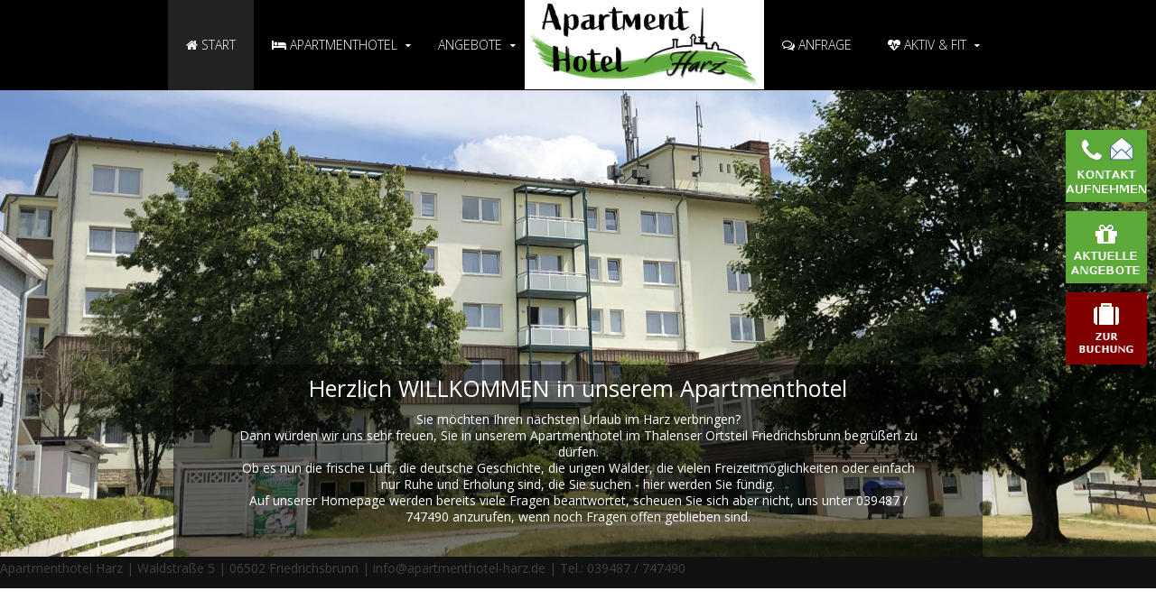

--- FILE ---
content_type: text/html; charset=utf-8
request_url: https://apartmenthotel-harz.de/
body_size: 7451
content:
<!DOCTYPE HTML>
<html prefix="og: http://ogp.me/ns#" lang="de-de" dir="ltr"  data-config='{"twitter":0,"plusone":0,"facebook":0,"style":"dark-menu"}'>
<head>

  <meta name="google-site-verification" content="3b6LQIQbS1m269TdnTdjZUN1TYZwF_om-D28NJNwnpY" />
  <link rel="stylesheet" href="//code.jquery.com/ui/1.12.1/themes/base/jquery-ui.css">
  <script src="https://code.jquery.com/jquery-1.12.4.js"></script>
  <script src="https://code.jquery.com/ui/1.12.1/jquery-ui.js"></script>
<meta charset="utf-8">
<meta http-equiv="X-UA-Compatible" content="IE=edge">
<meta name="viewport" content="width=device-width, initial-scale=1">
<base href="https://apartmenthotel-harz.de/" />
	<meta name="keywords" content="Urlaub, Harz, Ferienwohnung, Thale, Friedrichsbrunn, Gernrode, Ferienwohnungen, Harzer ferienwohnungen, Quedlinburg, Urlaub mit Hund, Schlitten, Winterurlaub" />
	<meta name="author" content="Super User" />
	<meta name="description" content="Unser Apartmenthotel in Friedrichsbrunn" />
	<title>Apartmenthotel Friedrichsbrunn</title>
	<link href="/templates/jp-interior/favicon.ico" rel="shortcut icon" type="image/vnd.microsoft.icon" />
	<link href="https://cdnjs.cloudflare.com/ajax/libs/simple-line-icons/2.4.1/css/simple-line-icons.min.css" rel="stylesheet" type="text/css" />
	<link href="/components/com_k2/css/k2.css?v=2.9.0" rel="stylesheet" type="text/css" />
	<link href="/modules/mod_djimageslider/themes/default/css/djimageslider.css" rel="stylesheet" type="text/css" />
	<link href="/media/djextensions/magnific/magnific.css" rel="stylesheet" type="text/css" />
	<link href="/templates/jp-interior/roksprocket/layouts/features/themes/slideshow2/slideshow2.css" rel="stylesheet" type="text/css" />
	<script type="application/json" class="joomla-script-options new">{"csrf.token":"e37e2b1acdc714704c957fdcd8c9fc2f","system.paths":{"root":"","base":""}}</script>
	<script src="/media/jui/js/jquery.min.js?dbf0641be7ac41d9f0896099c6544011" type="text/javascript"></script>
	<script src="/media/jui/js/jquery-noconflict.js?dbf0641be7ac41d9f0896099c6544011" type="text/javascript"></script>
	<script src="/media/jui/js/jquery-migrate.min.js?dbf0641be7ac41d9f0896099c6544011" type="text/javascript"></script>
	<script src="/media/k2/assets/js/k2.frontend.js?v=2.9.0&amp;sitepath=/" type="text/javascript"></script>
	<script src="/media/djextensions/jquery-easing/jquery.easing.min.js" type="text/javascript"></script>
	<script src="/modules/mod_djimageslider/assets/js/slider.js?v=4.0.0" type="text/javascript"></script>
	<script src="/media/djextensions/magnific/magnific.js" type="text/javascript"></script>
	<script src="/modules/mod_djimageslider/assets/js/magnific-init.js" type="text/javascript"></script>
	<script src="/media/jui/js/bootstrap.min.js?dbf0641be7ac41d9f0896099c6544011" type="text/javascript"></script>
	<script src="/media/system/js/mootools-core.js?dbf0641be7ac41d9f0896099c6544011" type="text/javascript"></script>
	<script src="/media/system/js/core.js?dbf0641be7ac41d9f0896099c6544011" type="text/javascript"></script>
	<script src="/components/com_roksprocket/assets/js/mootools-mobile.js" type="text/javascript"></script>
	<script src="/components/com_roksprocket/assets/js/rokmediaqueries.js" type="text/javascript"></script>
	<script src="/components/com_roksprocket/assets/js/roksprocket.js" type="text/javascript"></script>
	<script src="/components/com_roksprocket/assets/js/moofx.js" type="text/javascript"></script>
	<script src="/components/com_roksprocket/layouts/features/assets/js/features.js" type="text/javascript"></script>
	<script src="/templates/jp-interior/roksprocket/layouts/features/themes/slideshow2/slideshow2.js" type="text/javascript"></script>
	<script type="text/javascript">
if (typeof RokSprocket == 'undefined') RokSprocket = {};
Object.merge(RokSprocket, {
	SiteURL: 'https://apartmenthotel-harz.de/',
	CurrentURL: 'https://apartmenthotel-harz.de/',
	AjaxURL: 'https://apartmenthotel-harz.de/index.php?option=com_roksprocket&amp;task=ajax&amp;format=raw&amp;ItemId=101'
});
window.addEvent('domready', function(){
		RokSprocket.instances.slideshow2 = new RokSprocket.Slideshow2();
});
window.addEvent('domready', function(){
	RokSprocket.instances.slideshow2.attach(166, '{"animation":"crossfade","autoplay":"1","delay":"4"}');
});
window.addEvent('load', function(){
   var overridden = false;
   if (!overridden && window.G5 && window.G5.offcanvas){
       var mod = document.getElement('[data-slideshow2="166"]');
       mod.addEvents({
           touchstart: function(){ window.G5.offcanvas.detach(); },
           touchend: function(){ window.G5.offcanvas.attach(); }
       });
       overridden = true;
   };
});

	</script>

<link rel="apple-touch-icon-precomposed" href="/templates/jp-interior/apple_touch_icon.png">
<link rel="stylesheet" href="/templates/jp-interior/styles/dark-menu/css/bootstrap.css">
<link rel="stylesheet" href="/templates/jp-interior/css/joomlaplates.css">
<link rel="stylesheet" href="/templates/jp-interior/styles/dark-menu/css/theme.css">
<link rel="stylesheet" href="/templates/jp-interior/css/logo-center.css">
<link rel="stylesheet" href="/templates/jp-interior/css/custom.css">
<script src="/templates/jp-interior/warp/vendor/uikit/js/uikit.js"></script>
<script src="/templates/jp-interior/warp/vendor/uikit/js/components/autocomplete.js"></script>
<script src="/templates/jp-interior/warp/vendor/uikit/js/components/search.js"></script>
<script src="/templates/jp-interior/warp/vendor/uikit/js/components/sticky.js"></script>
<script src="/templates/jp-interior/warp/vendor/uikit/js/components/tooltip.js"></script>
<script src="/templates/jp-interior/warp/vendor/uikit/js/components/slideshow.js"></script>
<script src="/templates/jp-interior/warp/vendor/uikit/js/components/slideset.js"></script>
<script src="/templates/jp-interior/warp/vendor/uikit/js/components/lightbox.js"></script>
<script src="/templates/jp-interior/warp/js/social.js"></script>
<script src="/templates/jp-interior/js/theme.js"></script>
<script src="/templates/jp-interior/js/center-menu.js"></script>
<style type="text/css">
.headerbar{background-color:#111}
#top-a{ background-color:#F9F9F9}
#top-b{ background-color:#000}
#top-c{ background-color:#F9F9F9}
#top-d{ background-color:#F9F9F9}
#bottom-a{ background-color:#f9f9f9}
#bottom-b{ background-color:#000}
#bottom-c{ background-color:#000}
#bottom-d{ background-color:#fefefe}
</style>
<style type="text/css">
#top-b{ background-image:url(https://apartmenthotel-harz.de/images/top-b-bg.jpg)}
</style>
<style type="text/css">
#top-c{ background-image:url(https://apartmenthotel-harz.de/images/bg-image.jpg)}
</style>
<style type="text/css">
#bottom-b{ background-image:url(https://apartmenthotel-harz.de/images/hintergrund-brocken.jpg)}
</style>
<style type="text/css">
#bottom-c{ background-image:url(https://apartmenthotel-harz.de/images/bottom-b-bg.jpg)}
</style>
<script async src="https://static.elfsightwidget.com/platform/platform.js" data-partner="hotelsreputation"></script>
<script async src="https://cdn.hotelverification.com/verify.js" data-site-id="12648" data-client="reviewsummary" data-hash="53e73er9f33fp5a6d310f1n1c11b7f30"></script>

</head>
<body class="tm-isblog">


                <div class="absolute"><div class="uk-panel" >
	<p><a title="Sie haben weitere Fragen?&lt;br&gt; Nutzen Sie bequem unser Kontaktformular." href="/index.php/apartment-buchen" data-uk-tooltip="{pos:'left'}"><img src="/images/ferienhaus-gernrode/start-kontakt.png" alt="" /></a></p>
<p><a title="Aktuelle Angebote" href="/index.php/arrangements-buchen/aktuelle-preise" data-uk-tooltip="{pos:'left'}"><img src="/images/ferienhaus-gernrode/start-angebote.png" alt="" /></a></p>
<p><a class="d21-trigger-ibe" href="#"><img src="/images/ferienhaus-gernrode/start-buchen.png" alt="Jetzt provisionsfrei buchen" /></a></p>
<p> </p></div></div>
		
        <!-- TOP Outer -->
        		

		        <div id="menu-outer" data-uk-sticky="{top:-200, animation: 'uk-animation-slide-top'}">
            <nav class="tm-navbar uk-navbar no-space">
				<div class="uk-container uk-container-center uk-text-center no-space">
				  				  <div class="logo uk-hidden-small">
					 <a class="tm-logo" href="https://apartmenthotel-harz.de">
	<p><img src="/images/logo-apartmenthotel-friedrichsbrunn.png" alt="" /></p></a>
				  </div>
				  			
				  				  <ul class="uk-navbar-nav uk-hidden-small">
<li class="uk-active"><a href="/index.php"><i class="uk-icon-home"></i> Start</a></li><li class="uk-parent" data-uk-dropdown="{'preventflip':'y'}" aria-haspopup="true" aria-expanded="false"><a href="#"><i class="uk-icon-bed"></i> Apartmenthotel</a>
<div class="uk-dropdown uk-dropdown-navbar uk-dropdown-width-1"><div class="uk-grid uk-dropdown-grid"><div class="uk-width-1-1"><ul class="uk-nav uk-nav-navbar"><li><a href="/index.php/apartmenthotel/einrichtung-und-ausstattung">Einrichtung und Ausstattung</a></li><li><a href="/index.php/apartmenthotel/lage-anfahrt"><i class="uk-icon-automobile"></i> Lage &amp; Anfahrt</a></li></ul></div></div></div></li><li class="uk-parent" data-uk-dropdown="{'preventflip':'y'}" aria-haspopup="true" aria-expanded="false"><a href="#">Angebote</a>
<div class="uk-dropdown uk-dropdown-navbar uk-dropdown-width-1"><div class="uk-grid uk-dropdown-grid"><div class="uk-width-1-1"><ul class="uk-nav uk-nav-navbar"><li><a href="/index.php/arrangements-buchen/aktuelle-preise">Aktuelle Preise</a></li></ul></div></div></div></li><li><a href="/index.php/apartment-buchen"><i class="uk-icon-comments-o"></i> Anfrage</a></li><li class="uk-parent" data-uk-dropdown="{'preventflip':'y'}" aria-haspopup="true" aria-expanded="false"><a href="#"><i class="uk-icon-heartbeat"></i> Aktiv &amp; Fit</a>
<div class="uk-dropdown uk-dropdown-navbar uk-dropdown-width-1"><div class="uk-grid uk-dropdown-grid"><div class="uk-width-1-1"><ul class="uk-nav uk-nav-navbar"><li><a href="/index.php/harzurlaub/unsere-freizeittipps"><i class="uk-icon-anchor"></i> Unsere Freizeittipps</a></li><li><a href="/index.php/harzurlaub/wintersport"><i class="uk-icon-ge"></i> Wintersport</a></li><li><a href="/index.php/harzurlaub/wanderparadies"><i class="uk-icon-sun-o"></i> Wanderparadies</a></li></ul></div></div></div></li></ul>				  			
				  				  <a href="#offcanvas" class="uk-navbar-toggle uk-visible-small" data-uk-offcanvas></a>
				  	 
				  				  <div class="uk-navbar-content uk-navbar-center uk-visible-small">
					<a class="tm-logo-small" href="https://apartmenthotel-harz.de">
	<p><img src="/images/ferienhaus-hagenwinkel-klein.png" alt="" /></p></a>
				  </div>
				  				</div>
			</nav>
	  </div>
      
	  
	            <div class="uk-clearfix headerbar ">
		  
          	<div class="" ><div class="sprocket-features layout-slideshow2 " data-slideshow2="166">
	<ul class="sprocket-features-img-list">
		
<li class="sprocket-features-index-1">
		<div class="sprocket-features-img-container sprocket-fullslideshow-image" data-slideshow2-image>
					<img src="/images/apartmenthotel-slideshow/apartmenthotel-aussen.jpg" alt="" style="max-width: 100%; height: auto;" />
			</div>
		<div data-uk-scrollspy="{cls:'uk-animation-slide-bottom'}" class="sprocket-features-content uk-container uk-container-center" data-slideshow2-content>
		<div class="sprocket-features-padding">
							<h2 class="sprocket-features-title">
					Herzlich WILLKOMMEN in unserem Apartmenthotel				</h2>
										<div class="sprocket-features-desc">
					<p>Sie möchten Ihren nächsten Urlaub im Harz verbringen?<br>Dann würden wir uns sehr freuen, Sie in unserem Apartmenthotel im Thalenser Ortsteil Friedrichsbrunn begrüßen zu dürfen.<br>Ob es nun die frische Luft, die deutsche Geschichte, die urigen Wälder, die vielen Freizeitmöglichkeiten oder einfach nur Ruhe und Erholung sind, die Sie suchen - hier werden Sie fündig.<br>Auf unserer Homepage werden bereits viele Fragen beantwortet, scheuen Sie sich aber nicht, uns unter 039487 / 747490 anzurufen, wenn noch Fragen offen geblieben sind.<p>									</div>
					</div>
	</div>
</li>

<li class="sprocket-features-index-2">
		<div class="sprocket-features-img-container sprocket-fullslideshow-image" data-slideshow2-image>
					<img src="/images/apartmenthotel-slideshow/apartmenthotel-sommer.jpg" alt="" style="max-width: 100%; height: auto;" />
			</div>
		<div data-uk-scrollspy="{cls:'uk-animation-slide-bottom'}" class="sprocket-features-content uk-container uk-container-center" data-slideshow2-content>
		<div class="sprocket-features-padding">
							<h2 class="sprocket-features-title">
					Herzlich WILLKOMMEN in unserem Apartmenthotel				</h2>
										<div class="sprocket-features-desc">
					<p>Sie möchten Ihren nächsten Urlaub im Harz verbringen?<br>Dann würden wir uns sehr freuen, Sie in unserem Apartmenthotel im Thalenser Ortsteil Friedrichsbrunn begrüßen zu dürfen.<br>Ob es nun die frische Luft, die deutsche Geschichte, die urigen Wälder, die vielen Freizeitmöglichkeiten oder einfach nur Ruhe und Erholung sind, die Sie suchen - hier werden Sie fündig.<br>Auf unserer Homepage werden bereits viele Fragen beantwortet, scheuen Sie sich aber nicht, uns unter 039487 / 747490 anzurufen, wenn noch Fragen offen geblieben sind.<p>									</div>
					</div>
	</div>
</li>

<li class="sprocket-features-index-3">
		<div class="sprocket-features-img-container sprocket-fullslideshow-image" data-slideshow2-image>
					<img src="/images/apartmenthotel-slideshow/apartmenthotel-restaurant.jpg" alt="" style="max-width: 100%; height: auto;" />
			</div>
		<div data-uk-scrollspy="{cls:'uk-animation-slide-bottom'}" class="sprocket-features-content uk-container uk-container-center" data-slideshow2-content>
		<div class="sprocket-features-padding">
							<h2 class="sprocket-features-title">
					Herzlich WILLKOMMEN in unserem Apartmenthotel				</h2>
										<div class="sprocket-features-desc">
					<p>Sie möchten Ihren nächsten Urlaub im Harz verbringen?<br>Dann würden wir uns sehr freuen, Sie in unserem Apartmenthotel im Thalenser Ortsteil Friedrichsbrunn begrüßen zu dürfen.<br>Ob es nun die frische Luft, die deutsche Geschichte, die urigen Wälder, die vielen Freizeitmöglichkeiten oder einfach nur Ruhe und Erholung sind, die Sie suchen - hier werden Sie fündig.<br>Auf unserer Homepage werden bereits viele Fragen beantwortet, scheuen Sie sich aber nicht, uns unter 039487 / 747490 anzurufen, wenn noch Fragen offen geblieben sind.<p>									</div>
					</div>
	</div>
</li>
	</ul>
	<div class="sprocket-features-pagination-hidden">
		<ul>
						    	<li class="active" data-slideshow2-pagination="1"><span>1</span></li>
						    	<li data-slideshow2-pagination="2"><span>2</span></li>
						    	<li data-slideshow2-pagination="3"><span>3</span></li>
				</ul>
	</div>
</div>
</div>
<div class="" ><ul class="uk-breadcrumb"><li class="uk-active"><span>Apartmenthotel Harz | Waldstraße 5 | 06502 Friedrichsbrunn | info@apartmenthotel-harz.de | Tel.: 039487 / 747490</span></li></ul>
</div>          </div>
      


		        
		
		

		        <div id="main-content" class="main-outer">
            <div class="uk-container uk-container-center">
            
              <div class="tm-middle uk-grid" data-uk-grid-match data-uk-grid-margin>

						<div class="tm-main uk-width-medium-1-1">

				
								<main class="tm-content">

					
					<div id="system-message-container">
</div>
<article class="uk-article" >

	
	
	
	
	
	
			
<div id="d21-quickbook"> </div>
<h1><span style="font-size: 12pt;">Herzlich Willkommen in unserem Apartmenthotel in Friedrichsbrunn<br /></span></h1>
<hr />
<p style="text-align: justify;"><span style="font-size: small;">Unsere Ferienanlage verfügt über: Appartements á 48 qm - bis 4 Personen, familien- und behindertengerechte Ferienwohnungen á 95 qm - bis 6 Personen, Nichtraucherzimmer auf Vorbestellung, Sauna und Fitness, Spielzimmer mit Tischtennis, Massagen (kostenpflichtig), separate Veranstaltungsräume für Ihre Familienfeiern.<br /></span></p>
<p style="text-align: justify;"> <img src="/images/galerie-einrichtung/couch.jpg" alt="Apartment" width="49%" /> <img src="/images/galerie-einrichtung/kueche.jpg" alt="Ferienwohnung" width="49%" /></p>
<p style="text-align: justify;">Verschaffen Sie sich einen Einblick in unser Haus und unsere Angebote, und nutzen Sie unser Anfrageformular oder rufen Sie uns unter 039487 / 747490 an, wenn Sie weitere Informationen wünschen, oder buchen möchten.</p>
<p style="text-align: justify;"><span style="text-decoration: underline; font-size: 12pt;">Gerne unterbreiten wir Ihnen hier unsere diesjährigen Sonderangebote!</span></p>
<p><span style="text-decoration: underline;">3 Romantische Tage im Harz - Auszeit für Verliebte</span></p>
<ul>
<li>2 Übernachtungen im Doppelzimmer</li>
<li>2 x reichhaltiges Frühstück vom Buffet</li>
<li>1 x Flasche Sekt im Zimmer für Ihre Zeit zu Zweit</li>
<li>Parkplatz</li>
<li>W-LAN</li>
<li>Sauna</li>
</ul>
<p>99,00 € p.P. im DZ</p>
<p> </p>
<p><span style="text-decoration: underline;">3 Tage im Harz - Auszeit für Entdecker</span></p>
<ul>
<li>2 Übernachtungen im Doppelzimmer</li>
<li>2 x Frühstück vom reichhaltigen Buffet</li>
<li>1 x Stadtführung durch das UNESCO Weltkulturerbe</li>
<li>1 x Seilbahnfahrt Hexentanzplatz</li>
<li>Nutzung des Busverkehr im Rahmen der Kurtaxe</li>
<li>W-Lan</li>
<li>Parkplatz</li>
<li>Sauna</li>
</ul>
<p>115,00 € p.P. im DZ</p>
<p> </p> 	
	
	
	
	
	
	
</article>

				</main>
				
				
            </div>
			
                                    		
        </div>
		</div>
		</div>
		
		        <div id="bottom-a" class="bottom-a-outer uk-cover-background ">
            <div class="uk-container uk-container-center">
              <section class="tm-bottom-a uk-grid" data-uk-grid-match="{target:'> div > .uk-panel'}" data-uk-grid-margin>
<div class="uk-width-1-1"><div class="uk-panel" data-uk-scrollspy="{cls:''}">
<div style="border: 0px !important;">
<div id="djslider-loader246" class="djslider-loader djslider-loader-default" data-animation='{"auto":"1","looponce":"0","transition":"easeInOutExpo","css3transition":"cubic-bezier(1.000, 0.000, 0.000, 1.000)","duration":400,"delay":3400}' data-djslider='{"id":"246","slider_type":"0","slide_size":250,"visible_slides":"4","direction":"left","show_buttons":"1","show_arrows":"1","preload":"800","css3":"1"}' tabindex="0">
    <div id="djslider246" class="djslider djslider-default" style="height: 240px; width: 990px;">
        <div id="slider-container246" class="slider-container">
        	<ul id="slider246" class="djslider-in">
          		          			<li style="margin: 0 10px 0px 0 !important; height: 240px; width: 240px;">
          					            											<a class="image-link" data-title="" href="/images/galerie-startseite/anlage-aussen-neu-2.jpg" target="_self">
															<img class="dj-image" src="/images/galerie-startseite/anlage-aussen-neu-2.jpg" alt="anlage-aussen-neu-2.jpg"  style="width: 100%; height: auto;"/>
															</a>
																									
						
					</li>
                          			<li style="margin: 0 10px 0px 0 !important; height: 240px; width: 240px;">
          					            											<a class="image-link" data-title="" href="/images/galerie-startseite/anlage-aussen-2.jpg" target="_self">
															<img class="dj-image" src="/images/galerie-startseite/anlage-aussen-2.jpg" alt="anlage-aussen-2.jpg"  style="width: 100%; height: auto;"/>
															</a>
																									
						
					</li>
                          			<li style="margin: 0 10px 0px 0 !important; height: 240px; width: 240px;">
          					            											<a class="image-link" data-title="" href="/images/galerie-startseite/anlage-aussen.jpg" target="_self">
															<img class="dj-image" src="/images/galerie-startseite/anlage-aussen.jpg" alt="anlage-aussen.jpg"  style="width: 100%; height: auto;"/>
															</a>
																									
						
					</li>
                          			<li style="margin: 0 10px 0px 0 !important; height: 240px; width: 240px;">
          					            											<a class="image-link" data-title="" href="/images/galerie-startseite/concordiasee.jpg" target="_self">
															<img class="dj-image" src="/images/galerie-startseite/concordiasee.jpg" alt="concordiasee.jpg"  style="width: 100%; height: auto;"/>
															</a>
																									
						
					</li>
                          			<li style="margin: 0 10px 0px 0 !important; height: 240px; width: 240px;">
          					            											<a class="image-link" data-title="" href="/images/galerie-startseite/ferienhaus-hagenwinkel-aussen-sommer.jpg" target="_self">
															<img class="dj-image" src="/images/galerie-startseite/ferienhaus-hagenwinkel-aussen-sommer.jpg" alt="ferienhaus-hagenwinkel-aussen-sommer.jpg"  style="width: 100%; height: auto;"/>
															</a>
																									
						
					</li>
                          			<li style="margin: 0 10px 0px 0 !important; height: 240px; width: 240px;">
          					            											<a class="image-link" data-title="" href="/images/galerie-startseite/thale-seilbahnen.jpg" target="_self">
															<img class="dj-image" src="/images/galerie-startseite/thale-seilbahnen.jpg" alt="thale-seilbahnen.jpg"  style="width: 100%; height: auto;"/>
															</a>
																									
						
					</li>
                          			<li style="margin: 0 10px 0px 0 !important; height: 240px; width: 240px;">
          					            											<a class="image-link" data-title="" href="/images/galerie-startseite/ferienhaus-hagenwinkel-aussen-sitzecke-sommer.jpg" target="_self">
															<img class="dj-image" src="/images/galerie-startseite/ferienhaus-hagenwinkel-aussen-sitzecke-sommer.jpg" alt="ferienhaus-hagenwinkel-aussen-sitzecke-sommer.jpg"  style="width: 100%; height: auto;"/>
															</a>
																									
						
					</li>
                          			<li style="margin: 0 10px 0px 0 !important; height: 240px; width: 240px;">
          					            											<a class="image-link" data-title="" href="/images/galerie-startseite/selketalbahn-fuehrerstandsmitfahrt-gernrode-dampftag-wernigerode.jpg" target="_self">
															<img class="dj-image" src="/images/galerie-startseite/selketalbahn-fuehrerstandsmitfahrt-gernrode-dampftag-wernigerode.jpg" alt="selketalbahn-fuehrerstandsmitfahrt-gernrode-dampftag-wernigerode.jpg"  style="width: 100%; height: auto;"/>
															</a>
																									
						
					</li>
                          			<li style="margin: 0 10px 0px 0 !important; height: 240px; width: 240px;">
          					            											<a class="image-link" data-title="" href="/images/galerie-startseite/selketalbahn-fuehrerstandsmitfahrt-gernrode-dampftag.jpg" target="_self">
															<img class="dj-image" src="/images/galerie-startseite/selketalbahn-fuehrerstandsmitfahrt-gernrode-dampftag.jpg" alt="selketalbahn-fuehrerstandsmitfahrt-gernrode-dampftag.jpg"  style="width: 100%; height: auto;"/>
															</a>
																									
						
					</li>
                          			<li style="margin: 0 10px 0px 0 !important; height: 240px; width: 240px;">
          					            											<a class="image-link" data-title="" href="/images/galerie-startseite/friedrichsbrunn-teufelsmuehle.jpg" target="_self">
															<img class="dj-image" src="/images/galerie-startseite/friedrichsbrunn-teufelsmuehle.jpg" alt="friedrichsbrunn-teufelsmuehle.jpg"  style="width: 100%; height: auto;"/>
															</a>
																									
						
					</li>
                          			<li style="margin: 0 10px 0px 0 !important; height: 240px; width: 240px;">
          					            											<a class="image-link" data-title="" href="/images/galerie-startseite/selketalbahn-fuehrerstandsmitfahrt-gernrode.jpg" target="_self">
															<img class="dj-image" src="/images/galerie-startseite/selketalbahn-fuehrerstandsmitfahrt-gernrode.jpg" alt="selketalbahn-fuehrerstandsmitfahrt-gernrode.jpg"  style="width: 100%; height: auto;"/>
															</a>
																									
						
					</li>
                          			<li style="margin: 0 10px 0px 0 !important; height: 240px; width: 240px;">
          					            											<a class="image-link" data-title="" href="/images/galerie-startseite/ferienhaus-hagenwinkel-aussen-pool-sommer.jpg" target="_self">
															<img class="dj-image" src="/images/galerie-startseite/ferienhaus-hagenwinkel-aussen-pool-sommer.jpg" alt="ferienhaus-hagenwinkel-aussen-pool-sommer.jpg"  style="width: 100%; height: auto;"/>
															</a>
																									
						
					</li>
                          			<li style="margin: 0 10px 0px 0 !important; height: 240px; width: 240px;">
          					            											<a class="image-link" data-title="" href="/images/galerie-startseite/ferienhaus-hagenwinkel-innen-romantik-dunkel.jpg" target="_self">
															<img class="dj-image" src="/images/galerie-startseite/ferienhaus-hagenwinkel-innen-romantik-dunkel.jpg" alt="ferienhaus-hagenwinkel-innen-romantik-dunkel.jpg"  style="width: 100%; height: auto;"/>
															</a>
																									
						
					</li>
                          			<li style="margin: 0 10px 0px 0 !important; height: 240px; width: 240px;">
          					            											<a class="image-link" data-title="" href="/images/galerie-startseite/selketalbahn-fuehrerstandsmitfahrt-gernrode-bahnhof.jpg" target="_self">
															<img class="dj-image" src="/images/galerie-startseite/selketalbahn-fuehrerstandsmitfahrt-gernrode-bahnhof.jpg" alt="selketalbahn-fuehrerstandsmitfahrt-gernrode-bahnhof.jpg"  style="width: 100%; height: auto;"/>
															</a>
																									
						
					</li>
                          			<li style="margin: 0 10px 0px 0 !important; height: 240px; width: 240px;">
          					            											<a class="image-link" data-title="" href="/images/galerie-startseite/ferienhaus-hagenwinkel-aussen-teich-sommer.jpg" target="_self">
															<img class="dj-image" src="/images/galerie-startseite/ferienhaus-hagenwinkel-aussen-teich-sommer.jpg" alt="ferienhaus-hagenwinkel-aussen-teich-sommer.jpg"  style="width: 100%; height: auto;"/>
															</a>
																									
						
					</li>
                          			<li style="margin: 0 10px 0px 0 !important; height: 240px; width: 240px;">
          					            											<a class="image-link" data-title="" href="/images/galerie-startseite/ferienhaus-hagenwinkel-innen-romantik.jpg" target="_self">
															<img class="dj-image" src="/images/galerie-startseite/ferienhaus-hagenwinkel-innen-romantik.jpg" alt="ferienhaus-hagenwinkel-innen-romantik.jpg"  style="width: 100%; height: auto;"/>
															</a>
																									
						
					</li>
                          			<li style="margin: 0 10px 0px 0 !important; height: 240px; width: 240px;">
          					            											<a class="image-link" data-title="" href="/images/galerie-startseite/thale-sessellift.jpg" target="_self">
															<img class="dj-image" src="/images/galerie-startseite/thale-sessellift.jpg" alt="thale-sessellift.jpg"  style="width: 100%; height: auto;"/>
															</a>
																									
						
					</li>
                          			<li style="margin: 0 10px 0px 0 !important; height: 240px; width: 240px;">
          					            											<a class="image-link" data-title="" href="/images/galerie-startseite/selketalbahn-fuehrerstandsmitfahrt-gernrode-dampftag-bw.jpg" target="_self">
															<img class="dj-image" src="/images/galerie-startseite/selketalbahn-fuehrerstandsmitfahrt-gernrode-dampftag-bw.jpg" alt="selketalbahn-fuehrerstandsmitfahrt-gernrode-dampftag-bw.jpg"  style="width: 100%; height: auto;"/>
															</a>
																									
						
					</li>
                          			<li style="margin: 0 10px 0px 0 !important; height: 240px; width: 240px;">
          					            											<a class="image-link" data-title="" href="/images/galerie-startseite/friedrichsbrunn-kurpark.jpg" target="_self">
															<img class="dj-image" src="/images/galerie-startseite/friedrichsbrunn-kurpark.jpg" alt="friedrichsbrunn-kurpark.jpg"  style="width: 100%; height: auto;"/>
															</a>
																									
						
					</li>
                          			<li style="margin: 0 10px 0px 0 !important; height: 240px; width: 240px;">
          					            											<a class="image-link" data-title="" href="/images/galerie-startseite/anlage-aussen-neu.jpg" target="_self">
															<img class="dj-image" src="/images/galerie-startseite/anlage-aussen-neu.jpg" alt="anlage-aussen-neu.jpg"  style="width: 100%; height: auto;"/>
															</a>
																									
						
					</li>
                        	</ul>
        </div>
                <div id="navigation246" class="navigation-container" style="top: 16.666666666667%; margin: 0 1.010101010101%;">
        	        	<img id="prev246" class="prev-button showOnHover" src="/modules/mod_djimageslider/themes/default/images/prev.png" alt="Previous" tabindex="0" />
			<img id="next246" class="next-button showOnHover" src="/modules/mod_djimageslider/themes/default/images/next.png" alt="Next" tabindex="0" />
									<img id="play246" class="play-button showOnHover" src="/modules/mod_djimageslider/themes/default/images/play.png" alt="Play" tabindex="0" />
			<img id="pause246" class="pause-button showOnHover" src="/modules/mod_djimageslider/themes/default/images/pause.png" alt="Pause" tabindex="0" />
			        </div>
                    </div>
</div>
</div>
<div class="djslider-end" style="clear: both" tabindex="0"></div></div></div>
			</section>
             </div>
        </div>
		
				        <div id="bottom-c" class="bottom-c-outer uk-cover-background bright">
            <div class="uk-container uk-container-center">
              <section class="tm-bottom-c uk-grid" data-uk-grid-match="{target:'> div > .uk-panel'}" data-uk-grid-margin>
<div class="uk-width-1-1 uk-width-medium-1-2"><div class="uk-panel uk-panel-box mod-clean2" data-uk-scrollspy="{cls:''}"><h3 class="uk-panel-title">Unsere Ferienanlage verfügt über:</h3>
	<p><img src="/images/hotel-start.jpg" alt="" /></p>
<p><span style="color: #000000;"><b>Ausstattung des Apartmenthotels:</b></span></p>
<ul>
<li>Ferienwohnungen mit 48m² für 2 bis 4 Personen</li>
<li>familien- und behindertengerechte Ferienwohnungen mit 95m² für bis zu 6 Personen</li>
<li>Sauna mit Ruheraum</li>
<li>Tischtennisplatte und Tischkicker</li>
<li>Fahrstuhl</li>
<li>Parkplatz </li>
</ul></div></div>

<div class="uk-width-1-1 uk-width-medium-1-2"><div class="uk-panel uk-panel-box mod-clean3" data-uk-scrollspy="{cls:''}"><h3 class="uk-panel-title">Unsere Ferienwohnungen sind ausgestattet mit:</h3>
	<p><img src="/images/thale-start.jpg" alt="" /></p>
<p><span style="color: #000000;"><b>Ausstattung unserer Ferienwohnungen:</b></span></p>
<ul>
<li>Wohnzimmer mit Schlafcouch</li>
<li>Schlafzimmer mit Doppelbett</li>
<li>voll ausgestattete Küche mit Geschirrspüler, Kaffeemaschine, Wasserkocher und Toaster</li>
<li>Bad mit Dusche/WC</li>
<li>bestuhlter Balkon</li>
<li>SAT-TV</li>
</ul>
<p><span style="color: #000000;"><b>Folgende Zusatzleistungen können Sie individuell hinzubuchen:</b></span></p>
<ul>
<li>Frühstück &amp; Zimmerfrühstück</li>
<li>Brötchenservice</li>
<li>E-Bikes</li>
<li>Bademantel</li>
</ul></div></div>
			</section>
             </div>
        </div>
		
		        <div id="bottom-d" class="bottom-d-outer uk-cover-background dark">
            <div class="uk-container uk-container-center">
              <section class="tm-bottom-d uk-grid" data-uk-grid-match="{target:'> div > .uk-panel'}" data-uk-grid-margin>
<div class="uk-width-1-1 uk-width-large-1-4"><div class="uk-panel uk-panel-box" data-uk-scrollspy="{cls:''}"><h3 class="uk-panel-title">Apartmenthotel Harz</h3>
	<p><img src="/images/logo.jpg" alt="" width="201" height="75" /></p>
<p>Waldstraße 5<br /> 06502 Thale OT Friedrichsbrunn</p>
<p>Tel: 03 94 87 / 747490<br />Fax: 03 94 87 / 747499<br /> <a href="mailto:info@apartmenthotel-harz.de">info@apartmenthotel-harz.de</a></p></div></div>

<div class="uk-width-1-1 uk-width-large-1-4"><div class="uk-panel uk-panel-box badge-top" data-uk-scrollspy="{cls:''}"><h3 class="uk-panel-title">In der Nähe</h3>
	<ul>
<li><strong><span style="color: #2c4f3b;">MEGAZIPLINE</span></strong><br />Am Seil über die Talsperre</li>
<li><strong><span style="color: #2c4f3b;">TITAN</span></strong><br />die weltgrößte Hängebrücke</li>
<li><span style="color: #2c4f3b;"><strong>BROCKENBAHN</strong></span><br />Zu faul zum Laufen?</li>
<li><strong><span style="color: #2c4f3b;">HEXENTANZPLATZ</span></strong><br />Den Besen nicht vergessen</li>
<li><span style="color: #2c4f3b;"><strong>WELTKULTURERBE<br /></strong><span style="color: #000000;">Fachwerkidylle Quedlinburg</span></span></li>
</ul></div></div>

<div class="uk-width-1-1 uk-width-large-1-4"><div class="uk-panel uk-panel-box badge-top" data-uk-scrollspy="{cls:''}"><h3 class="uk-panel-title">Häufige Fragen</h3>
	<ul>
<li><strong><span style="color: #2c4f3b;">Bettwäsche / Handtücher</span></strong><br />Sind im Preis inbegriffen</li>
<li><strong><span style="color: #2c4f3b;">Anreise / Abreise</span></strong><br />ab 14:00 Anreise / bis 10:00 Abreise</li>
<li><span style="color: #2c4f3b;"><strong>Bezahlung</strong></span><br />erfolgt bei Anreise</li>
<li><strong><span style="color: #2c4f3b;">Kurtaxe</span></strong><br />Nov. - Mrz. 2,00 €  Apr. - Okt. 3,00 € pro Erw. und Nacht </li>
<li><span style="color: #2c4f3b;"><strong>Parkplatz<br /></strong><span style="color: #000000;">Stellfläche vor dem Grundstück</span></span></li>
<li><span style="color: #2c4f3b;"><strong>Fön / Haartrockner<br /></strong></span><span style="color: #2c4f3b;"><span style="color: #000000;">auf Anfrage</span></span></li>
</ul></div></div>

<div class="uk-width-1-1 uk-width-large-1-4"><div class="uk-panel uk-panel-box badge-top" data-uk-scrollspy="{cls:''}"><h3 class="uk-panel-title">Meißtgebucht</h3>
	<p><strong><span style="color: #2c4f3b;">Schnupperwochenende - 2 Nächte</span></strong></p>
<ul>
<li>2 Übernachtungen</li>
<li>1 Flasche Wasser bei Ihrer Anreise</li>
<li>30 % Nachlass auf die Eintrittstarife der Bodetal-Therme im Rahmen der Kurtaxe</li>
<li>kostenfreie Nutzung des Busverkehr im Rahmen der Kurtaxe</li>
<li>kostenfreie Nutzung der Sauna und Parkplatz<br /><br />ab 99,00 € p.P. (Mai-Okt.)<br /> ab 89,00 € p.P. (Nov.-Apr.)</li>
</ul>
<p> </p></div></div>
			</section>
             </div>
        </div>
		

				<footer class="tm-footer">


			<div class="uk-panel" >
	<table>
<tbody>
<tr>
<td><span style="font-size: 8pt;">© 2020   <br /></span></td>
<td><a title="Internetagentur Lars Kollmann" href="https://www.ia-k.de" target="_blank" rel="noopener noreferrer"><img src="/images/iak.png" alt="" /></a></td>
</tr>
</tbody>
</table>
<p> </p></div>
<div class="uk-panel" ><ul class="uk-subnav uk-subnav-line">
<li><a href="/index.php/datenschutz"><i class="uk-icon-binoculars"></i> Datenschutzerklärung</a></li><li><a href="/index.php/impressum"><i class="uk-icon-balance-scale"></i> Impressum</a></li><li><a href="/index.php/agb"><i class="uk-icon-book"></i> AGB</a></li><li><a href="/index.php/login"><i class="uk-icon-edit"></i> login</a></li></ul></div>
		</footer>
		


		<div id="offcanvas" class="uk-offcanvas">
		<div class="uk-offcanvas-bar"><ul class="uk-nav uk-nav-offcanvas">
<li class="uk-active"><a href="/index.php"><i class="uk-icon-home"></i> Start</a></li><li class="uk-parent"><a href="#"><i class="uk-icon-bed"></i> Apartmenthotel</a>
<ul class="uk-nav-sub"><li><a href="/index.php/apartmenthotel/einrichtung-und-ausstattung">Einrichtung und Ausstattung</a></li><li><a href="/index.php/apartmenthotel/lage-anfahrt"><i class="uk-icon-automobile"></i> Lage &amp; Anfahrt</a></li></ul></li><li class="uk-parent"><a href="#">Angebote</a>
<ul class="uk-nav-sub"><li><a href="/index.php/arrangements-buchen/aktuelle-preise">Aktuelle Preise</a></li></ul></li><li><a href="/index.php/apartment-buchen"><i class="uk-icon-comments-o"></i> Anfrage</a></li><li class="uk-parent uk-nav-header"><i class="uk-icon-heartbeat"></i> Aktiv &amp; Fit
<ul class="uk-nav-sub"><li><a href="/index.php/harzurlaub/unsere-freizeittipps"><i class="uk-icon-anchor"></i> Unsere Freizeittipps</a></li><li><a href="/index.php/harzurlaub/wintersport"><i class="uk-icon-ge"></i> Wintersport</a></li><li><a href="/index.php/harzurlaub/wanderparadies"><i class="uk-icon-sun-o"></i> Wanderparadies</a></li></ul></li></ul></div>
	</div>
	 
	 
<script type="text/javascript">
	jQuery(document).ready(function($) {
		$(".scroll").click(function(event){
		event.preventDefault();
		$('html,body').animate({scrollTop:$(this.hash).offset().top-100}, 900);
		});
	});
</script>
	
	<script src="https://js-sdk.dirs21.de/5609dd64-43f3-45c1-95f2-92f1aba7ece8" async></script>
<div class="elfsight-app-e31202b8-8895-42d7-89ec-a6c0f20ea3a5" data-elfsight-app-lazy></div></body>
</html>

--- FILE ---
content_type: text/css
request_url: https://apartmenthotel-harz.de/templates/jp-interior/roksprocket/layouts/features/themes/slideshow2/slideshow2.css
body_size: 727
content:
/**
 * @author    RocketTheme http://www.rockettheme.com
 * @copyright Copyright (C) 2007 - 2015 RocketTheme, LLC
 * @license   http://www.gnu.org/licenses/gpl-2.0.html GNU/GPLv2 only
 */
/* Features - Layout Slideshow2 - Core */
.layout-slideshow2 {position: relative;}
.layout-slideshow2:after {display: table;content: "";*zoom: 1;clear: both;}
.layout-slideshow2 ul {list-style: none !important;margin: 0;padding: 0;}

/* Features - Layout Slideshow2 - Content */
.layout-slideshow2 .sprocket-features-img-list {position: relative;overflow: hidden;}
.layout-slideshow2 .sprocket-features-img-container {position: absolute;top: 0;}
.layout-slideshow2 .sprocket-features-img-container img {width: 100%;}
.layout-slideshow2 .sprocket-features-content::before {content:"";position: absolute;top: -12px;left: 50%;margin-left: -12px;border-left: 12px solid transparent;border-right: 12px solid transparent;border-bottom: 12px solid rgba(0,0,0,0.5);}
.layout-slideshow2 .sprocket-features-content {position: absolute;bottom: 0;width: 70%;text-align:center;background: rgba(0,0,0,0.5);padding: 0;left: 0;right:0;margin: 0 auto;min-height: 70px;}
.layout-slideshow2 .sprocket-features-padding {padding: 0 45px 25px 45px;}
.layout-slideshow2 .sprocket-features-title {font-size: 1.8em;line-height: 1.3em;margin: 10px 0;padding: 0;display: block;}
.layout-slideshow2 .sprocket-features-desc {font-size: 1em;line-height: 1.3em;margin: 0;padding: 0;display: block;}
.layout-slideshow2 .readon {margin: 5px;}
@media (max-width: 767px) {
	.layout-slideshow2 .sprocket-features-desc {display: none;}
}

/* Features - Layout Slideshow2 - Enable First Item */
.layout-slideshow2 .sprocket-features-index-1 .sprocket-features-img-container {position: relative;}
.layout-slideshow2 .sprocket-features-index-1 .sprocket-features-img-container, .layout-slideshow2 .sprocket-features-index-1 .sprocket-features-content {z-index: 2;}

/* Features - Layout Slideshow2 - Navigation */
.layout-slideshow2 .sprocket-features-arrows .arrow {position: absolute;display: block;width: 24px;height: 24px;bottom: 6%;opacity: 0.5;cursor: pointer;z-index: 10;text-align: center;font-size: 2.2em;}
.layout-slideshow2 .sprocket-features-arrows .prev {left: 12%;width: 0;height: 0;border-top: 13px solid transparent;border-bottom: 13px solid transparent;border-right: 13px solid white;}
.layout-slideshow2 .sprocket-features-arrows .next {right: 12%;width: 0;height: 0;border-top: 13px solid transparent;border-bottom: 13px solid transparent;border-left: 13px solid white;}
.layout-slideshow2 .sprocket-features-arrows .arrow:hover {opacity: 1;}
.arrows-onhover .sprocket-features-arrows .arrow {opacity: 0;}
.sprocket-features.arrows-onhover:hover .sprocket-features-arrows .arrow {opacity: 1;}
.layout-slideshow2 .sprocket-features-pagination {position: absolute;text-align: center;bottom: 5px;z-index: 10;left: 50%;width: 30%;margin-left: -15%;}
.layout-slideshow2 .sprocket-features-pagination li {display: inline-block;padding: 4px;opacity: 0.4;border-radius: 1em;cursor: pointer;}
.layout-slideshow2 .sprocket-features-pagination li.active {opacity: 1;}
.layout-slideshow2 .sprocket-features-pagination li span {display: none;font-size: 0.85em;line-height: 1em;}
.layout-slideshow2 .sprocket-features-pagination-hidden {display: none;}

/* Features - Layout Slideshow2 - Colors */
.layout-slideshow2 .sprocket-features-pagination li {background: #000;color: #fff;box-shadow: 1px 1px 1px rgba(255,255,255,0.5);}
.layout-slideshow2 .sprocket-features-title, .layout-slideshow2 .sprocket-features-desc {color: #fff;}

/* Features - Layout Slideshow2 - Transitions */
.layout-slideshow2 .sprocket-features-pagination li, .layout-slideshow2 .sprocket-features-arrows .arrow {-webkit-transition: opacity 0.2s ease-in;-moz-transition: opacity 0.2s ease-in;-o-transition: opacity 0.2s ease-in;transition: opacity 0.2s ease-in;}

.sprocket-fullslideshow-image {
    background-position: center center;
    background-repeat: no-repeat;
    background-size: cover;
    height: 100%;
    width: 100%;
}

--- FILE ---
content_type: text/css
request_url: https://apartmenthotel-harz.de/templates/jp-interior/css/logo-center.css
body_size: -90
content:
/* LOGO */
.tm-logo {
	float:none;
	text-align:center;
}
/*MENU*/
.uk-dropdown .uk-nav {
    text-align: left;
}
.uk-navbar-nav {
	display:inline-block;
    float: none!important;
    list-style: outside none none;
    margin: 0;
    padding: 0;
    text-align: center!important;
}

/* Only for our Demo Logo 
 ========================================================================== */
a.tm-logo span.demo-logo {
	background:#000 !important;
	color:#fff !important;
	display:block;
	padding:0 20px;
	height:100px;
}
a.tm-logo-small span.demo-logo {
	background:#000 !important;
	color:#fff !important;
	display:block;
	padding:0 10px;
	height:100px;
}
span.demo-logo:hover {
	background:#000 !important;
	color:#fff !important;
}


--- FILE ---
content_type: text/css
request_url: https://apartmenthotel-harz.de/templates/jp-interior/css/custom.css
body_size: -302
content:
@media (max-width: 768px) {
	#menu-outer {position: relative !important}
}

--- FILE ---
content_type: application/javascript
request_url: https://apartmenthotel-harz.de/templates/jp-interior/js/center-menu.js
body_size: 80
content:
jQuery(function($) {

	var total_menu_items = $('.uk-navbar-nav > li').length;  //Get the count of the all menu items
	var half_position_even=total_menu_items/2;   //If the count is even, just directly divide by 2
	var half_position_odd=(total_menu_items+1)/2;   //If the count is odd, just adding 1 in order to make it to be an even, then divide by 2
	var logo = $('a.tm-logo'); //LOGO HTML
	 
	/* Detect the count number is odd or even
	   If it's divided by 2 and the result is an integer, we will know it's an even, vice versa.
	*/
	var ex = /^\d+$/;
	if (ex.test(total_menu_items/2)) {
		  //When the total number of the menu items is even
	  $('.uk-navbar-nav > li:nth-child('+half_position_even+')').after('<li class="uk-text-center" data-uk-dropdown>'+logo[0].outerHTML+'</li>');
	  logo.parent().remove();

	}else{
		  //When the total number of the menu items is odd
	  $('.uk-navbar-nav > li:nth-child('+half_position_odd+')').after('<li class="uk-text-center" data-uk-dropdown>'+logo[0].outerHTML+'</li>');
	  logo.parent().remove();

	}		
});

